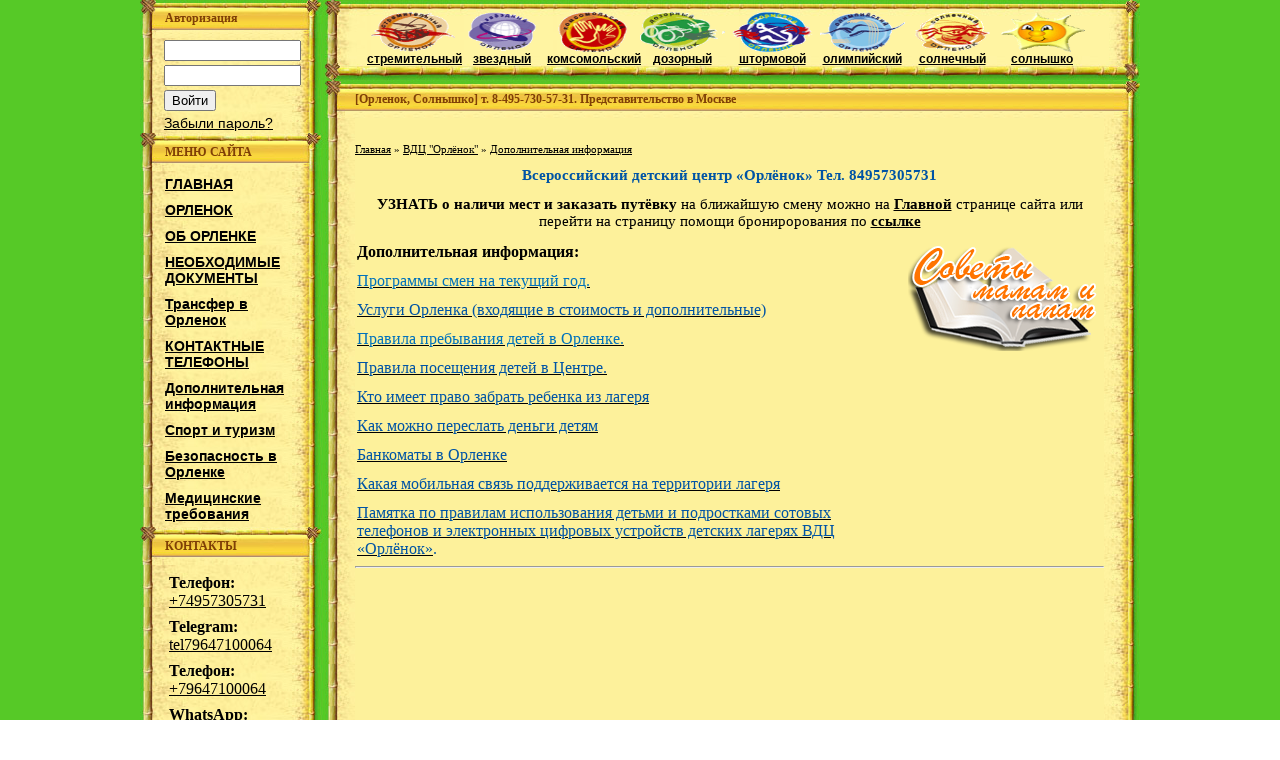

--- FILE ---
content_type: text/html; charset=windows-1251
request_url: https://www.proftal.ru/orlenok/dopolnitelnaya-informatsiya/
body_size: 29749
content:
<html>
<head>
<link rel="shortcut icon" href="/images/favicon.ico" type="image/ico">
<meta name="viewport" content="width=device-width, initial-scale=1.1">
<meta name="yandex-verification" content="285a34ae4b7532e5" />
<meta name="yandex-verification" content="ff8a4dd98efa657a" />
<meta http-equiv="Content-Type" content="text/html; charset=windows-1251" />
<meta name="keywords" content="лагерь на море, детский лагерь, детский отдых, детский лагерь отдыха, лагерь орленок, орленок лагерь официальный, лагерь орленок Туапсе, детский лагерь +на море, детский лагерь +в подмосковье, детский лагерь +в подмосковье + на море" />
<meta name="description" content="Орленок" />
<link href="/bitrix/js/main/core/css/core.min.css?14514616012854" type="text/css"  rel="stylesheet" />
<link href="/bitrix/templates/proftal/components/bitrix/system.auth.form/auth/style.css?15522469821023" type="text/css"  data-template-style="true"  rel="stylesheet" />
<link href="/bitrix/templates/proftal/components/bitrix/menu/leftmenu/style.css?1654627338451" type="text/css"  data-template-style="true"  rel="stylesheet" />
<link href="/bitrix/templates/proftal/components/bitrix/menu/top/style.css?1654626512605" type="text/css"  data-template-style="true"  rel="stylesheet" />
<link href="/bitrix/templates/proftal/components/bitrix/breadcrumb/chain1/style.css?1281548563218" type="text/css"  data-template-style="true"  rel="stylesheet" />
<link href="/bitrix/templates/proftal/styles.css?17383208244940" type="text/css"  data-template-style="true"  rel="stylesheet" />
<script type="text/javascript">if(!window.BX)window.BX={};if(!window.BX.message)window.BX.message=function(mess){if(typeof mess=='object') for(var i in mess) BX.message[i]=mess[i]; return true;};</script>
<script type="text/javascript">(window.BX||top.BX).message({'JS_CORE_LOADING':'Загрузка...','JS_CORE_NO_DATA':'- Нет данных -','JS_CORE_WINDOW_CLOSE':'Закрыть','JS_CORE_WINDOW_EXPAND':'Развернуть','JS_CORE_WINDOW_NARROW':'Свернуть в окно','JS_CORE_WINDOW_SAVE':'Сохранить','JS_CORE_WINDOW_CANCEL':'Отменить','JS_CORE_WINDOW_CONTINUE':'Продолжить','JS_CORE_H':'ч','JS_CORE_M':'м','JS_CORE_S':'с','JSADM_AI_HIDE_EXTRA':'Скрыть лишние','JSADM_AI_ALL_NOTIF':'Показать все','JSADM_AUTH_REQ':'Требуется авторизация!','JS_CORE_WINDOW_AUTH':'Войти','JS_CORE_IMAGE_FULL':'Полный размер'});</script>
<script type="text/javascript">(window.BX||top.BX).message({'LANGUAGE_ID':'ru','FORMAT_DATE':'DD.MM.YYYY','FORMAT_DATETIME':'DD.MM.YYYY HH:MI:SS','COOKIE_PREFIX':'BITRIX_SM','SERVER_TZ_OFFSET':'10800','SITE_ID':'ru','SITE_DIR':'/','USER_ID':'','SERVER_TIME':'1766080272','USER_TZ_OFFSET':'0','USER_TZ_AUTO':'Y','bitrix_sessid':'80fe42fefe32ed9753a788ec77386eab'});</script>


<script type="text/javascript" src="/bitrix/js/main/core/core.js?1679051468123541"></script>
<script type="text/javascript" src="/bitrix/js/main/core/core_promise.min.js?15559150422490"></script>
<script type="text/javascript" src="/bitrix/js/main/polyfill/promise/js/promise.min.js?15393411402213"></script>
<script type="text/javascript" src="/bitrix/js/main/core/core_ajax.min.js?155591504224054"></script>
<script type="text/javascript" src="/bitrix/js/main/loadext/loadext.min.js?1542302334810"></script>
<script type="text/javascript" src="/bitrix/js/main/loadext/extension.min.js?15423023341304"></script>
<script type="text/javascript" src="/bitrix/js/main/core/core_db.min.js?152818849410247"></script>
<script type="text/javascript" src="/bitrix/js/main/json/json2.min.js?14514610073467"></script>
<script type="text/javascript" src="/bitrix/js/main/core/core_ls.min.js?14514616067365"></script>
<script type="text/javascript" src="/bitrix/js/main/core/core_fx.min.js?14963115089768"></script>
<script type="text/javascript" src="/bitrix/js/main/core/core_frame_cache.min.js?153934113211334"></script>


<script type="text/javascript">var _ba = _ba || []; _ba.push(["aid", "9a9edb53f9e3e514633c26fb0234b71e"]); _ba.push(["host", "www.proftal.ru"]); (function() {var ba = document.createElement("script"); ba.type = "text/javascript"; ba.async = true;ba.src = (document.location.protocol == "https:" ? "https://" : "http://") + "bitrix.info/ba.js";var s = document.getElementsByTagName("script")[0];s.parentNode.insertBefore(ba, s);})();</script>


<!-- Yandex.Metrika counter -->
<script type="text/javascript" >
   (function(m,e,t,r,i,k,a){m[i]=m[i]||function(){(m[i].a=m[i].a||[]).push(arguments)};
   m[i].l=1*new Date();
   for (var j = 0; j < document.scripts.length; j++) {if (document.scripts[j].src === r) { return; }}
   k=e.createElement(t),a=e.getElementsByTagName(t)[0],k.async=1,k.src=r,a.parentNode.insertBefore(k,a)})
   (window, document, "script", "https://mc.yandex.ru/metrika/tag.js", "ym");

   ym(72342820, "init", {
        clickmap:true,
        trackLinks:true,
        accurateTrackBounce:true,
        webvisor:true
   });
</script>
<noscript><div><img src="https://mc.yandex.ru/watch/72342820" style="position:absolute; left:-9999px;" alt="" /></div></noscript>
<!-- /Yandex.Metrika counter -->
<meta name='yandex-verification' content='785307289c6bff2a' />
<title>[Орленок, Солнышко] т. 8-495-730-57-31. Представительство в Москве Детский отдых в лагере.</title>
<script src="/bitrix/templates/proftal/AC_RunActiveContent.js" type="text/javascript"></script>
<meta name="yandex-verification" content="44af7909bbc64c64" />
<meta name="google-site-verification" content="jdDMlUNscSULorgi6A-WbxKGb90O-9a9QbVQPeeYdb4" />
<meta name="google-site-verification" content="s5Lh2srcAposEF8DqcjEjetifrXWg8bA024MRlzuQoU" />

	<script type="text/javascript" src="/bitrix/templates/proftal/fancybox/jquery.js"></script>
	<script type="text/javascript" src="/bitrix/templates/proftal/fancybox/jquery.mousewheel-3.0.4.pack.js"></script>
	<script type="text/javascript" src="/bitrix/templates/proftal/fancybox/jquery.fancybox-1.3.4.pack.js"></script>
	<link rel="stylesheet" type="text/css" href="/bitrix/templates/proftal/fancybox/jquery.fancybox-1.3.4.css" media="screen" />

	<script type="text/javascript">
		$(document).ready(function() {
			$("a[rel=gallery_group]").fancybox({
				'transitionIn'		: 'none',
				'transitionOut'		: 'none',
				'titlePosition' 	: 'over',
				'titleFormat'		: function(title, currentArray, currentIndex, currentOpts) {
					return '<span id="fancybox-title-over">Фото ' + (currentIndex + 1) + ' / ' + currentArray.length + (title.length ? ' &nbsp; ' + title : '') + '</span>';
				}
			});


		});
	</script>

</head>
<body>
<!-- Top.Mail.Ru counter -->
<script type="text/javascript">
var _tmr = window._tmr || (window._tmr = []);
_tmr.push({id: "1046910", type: "pageView", start: (new Date()).getTime()});
(function (d, w, id) {
  if (d.getElementById(id)) return;
  var ts = d.createElement("script"); ts.type = "text/javascript"; ts.async = true; ts.id = id;
  ts.src = "https://top-fwz1.mail.ru/js/code.js";
  var f = function () {var s = d.getElementsByTagName("script")[0]; s.parentNode.insertBefore(ts, s);};
  if (w.opera == "[object Opera]") { d.addEventListener("DOMContentLoaded", f, false); } else { f(); }
})(document, window, "tmr-code");
</script>
<noscript><div><img src="https://top-fwz1.mail.ru/counter?id=1046910;js=na" style="position:absolute;left:-9999px;" alt="Top.Mail.Ru" /></div></noscript>
<!-- /Top.Mail.Ru counter -->
<meta http-equiv="Content-Type" content="text/html; charset=windows-1251" />
<meta name="keywords" content="лагерь на море, детский лагерь, детский отдых, детский лагерь отдыха, лагерь орленок, орленок лагерь официальный, лагерь орленок Туапсе, детский лагерь +на море, детский лагерь +в подмосковье, детский лагерь +в подмосковье + на море" />
<meta name="description" content="Орленок" />
<link href="/bitrix/js/main/core/css/core.min.css?14514616012854" type="text/css"  rel="stylesheet" />
<link href="/bitrix/templates/proftal/components/bitrix/system.auth.form/auth/style.css?15522469821023" type="text/css"  data-template-style="true"  rel="stylesheet" />
<link href="/bitrix/templates/proftal/components/bitrix/menu/leftmenu/style.css?1654627338451" type="text/css"  data-template-style="true"  rel="stylesheet" />
<link href="/bitrix/templates/proftal/components/bitrix/menu/top/style.css?1654626512605" type="text/css"  data-template-style="true"  rel="stylesheet" />
<link href="/bitrix/templates/proftal/components/bitrix/breadcrumb/chain1/style.css?1281548563218" type="text/css"  data-template-style="true"  rel="stylesheet" />
<link href="/bitrix/templates/proftal/styles.css?17383208244940" type="text/css"  data-template-style="true"  rel="stylesheet" />
<script type="text/javascript">var _ba = _ba || []; _ba.push(["aid", "9a9edb53f9e3e514633c26fb0234b71e"]); _ba.push(["host", "www.proftal.ru"]); (function() {var ba = document.createElement("script"); ba.type = "text/javascript"; ba.async = true;ba.src = (document.location.protocol == "https:" ? "https://" : "http://") + "bitrix.info/ba.js";var s = document.getElementsByTagName("script")[0];s.parentNode.insertBefore(ba, s);})();</script>



<div align="center" class="container"> 
  <table width="1000" height="100%" style="border-collapse: collapse;" border="0" cellspacing="0" cellpadding="0"> 
    <tbody> 
      <tr><td width="100%" valign="top"> 
          <table width="100%" style="border-collapse: collapse;" border="0" cellspacing="0" cellpadding="0"> 
            <tbody>
              <tr><td width="185" height="410" valign="top" bgcolor="#56c927"> 
                  <table width="185" style="border-collapse: collapse;" border="0" cellspacing="1" cellpadding="0"> 
                    <tbody> 
                      <tr><td width="179" valign="top" bgcolor="#9e6c26" alt=""><table bgcolor="#9e6c26" border="0" cellpadding="0" cellspacing="0" width="185">
	<tbody>
		<tr>
			<td align="center" background="/images/yello_menu_top.jpg" height="38" valign="top" width="185"><div style="margin-top: 11px; margin-left: 25px;" class="header"><b>Авторизация</b></div></td>
		</tr>
		<tr>
			<td alt="" style="background-position: center top; background-repeat: repeat-y;" background="/images/left_col_bg1.jpg" valign="top" width="185">
				





				<table align="center" border="0" cellpadding="2" cellspacing="0">
				<form method="post" target="_top" action="/orlenok/dopolnitelnaya-informatsiya/index.php?login=yes">
			<input type='hidden' name='backurl' value='/orlenok/dopolnitelnaya-informatsiya/index.php' />
			<input type="hidden" name="AUTH_FORM" value="Y" />
	<input type="hidden" name="TYPE" value="AUTH" />				
					<tbody>
						<tr>
							<td align="center"><input type="text" name="USER_LOGIN" maxlength="50" value="" size="15" /></td>
						</tr>
						<tr>
							<td align="center"><input type="password" name="USER_PASSWORD" maxlength="50" size="15" /></td>
						</tr>																			
						<tr>
							<td align="right"><input type="submit" name="Login" value="Войти" /></td>
						</tr>
						<tr>
							<td align="right"><a class="leftmenu" href="/reg/?forgot_password=yes">Забыли пароль?</a></td>
						</tr>	
											</tbody>
				</form>
				</table>




			</td>
		</tr>
	</tbody>
</table>
 
                          <table width="185" style="border-collapse: collapse;" bgcolor="#9e6c26" border="0" cellspacing="0" cellpadding="0"> 
                            <tbody> 
                              <tr><td width="185" height="38" background="/images/yello_menu.jpg" valign="top"> 
                                  <div class="header" style="margin-top: 12px; margin-left: 25px;">МЕНЮ САЙТА</div>
                                 </td></tr>
                             
                              <tr><td width="179" background="/images/left_col_bg1.jpg" valign="top" style="background-position: 50% 0%;" alt="">

<table align="center" border="0" cellpadding="0" cellspacing="0" width="165">

		<tr>
		<td class="leftmenu" valign="top" width="165"><a  class="leftmenu" href="/index.php">ГЛАВНАЯ</a></td>
	</tr>

		
		<tr>
		<td class="leftmenu" valign="top" width="165"><a  class="leftmenu" href="/orlenok/index.php">ОРЛЕНОК</a></td>
	</tr>

		
		<tr>
		<td class="leftmenu" valign="top" width="165"><a  class="leftmenu" href="/orlenok/ob-orlenke/">ОБ ОРЛЕНКЕ</a></td>
	</tr>

		
		<tr>
		<td class="leftmenu" valign="top" width="165"><a  class="leftmenu" href="/orlenok/neobkhodimye-dokumenty/">НЕОБХОДИМЫЕ ДОКУМЕНТЫ</a></td>
	</tr>

		
		<tr>
		<td class="leftmenu" valign="top" width="165"><a  class="leftmenu" href="/otpravka/">Трансфер в Орленок</a></td>
	</tr>

		
		<tr>
		<td class="leftmenu" valign="top" width="165"><a  class="leftmenu" href="/orlenok/kontaktnye-telefony-lagerey/">КОНТАКТНЫЕ ТЕЛЕФОНЫ</a></td>
	</tr>

		
		<tr>
		<td class="leftmenu" valign="top" width="165"><a  class="leftmenuact" href="/orlenok/dopolnitelnaya-informatsiya/">Дополнительная информация</a></td>
	</tr>
		
		<tr>
		<td class="leftmenu" valign="top" width="165"><a  class="leftmenu" href="/orlenok/sport-i-turizm/">Спорт и туризм</a></td>
	</tr>

		
		<tr>
		<td class="leftmenu" valign="top" width="165"><a  class="leftmenu" href="/orlenok/bezopasnost-v-orlenke/">Безопасность в Орленке</a></td>
	</tr>

		
		<tr>
		<td class="leftmenu" valign="top" width="165"><a  class="leftmenu" href="/orlenok/meditsinskie-trebovaniya-v-olenok.php">Медицинские требования</a></td>
	</tr>

		

</table>




 </td></tr>
                             
                              <tr><td width="185" height="38" background="/images/yello_menu.jpg" valign="top"> 
                                  <div class="header" style="margin-top: 12px; margin-left: 25px;"><b>КОНТАКТЫ</b></div>
                                 </td></tr>
                             
                              <tr><td width="179" background="/images/left_col_bg1.jpg" valign="top" style="background-position: 50% 0%;" alt=""> 
                                  <table width="165" align="center" style="border-collapse: collapse;" border="0" cellspacing="0" cellpadding="0"> 
                                    <tbody> 
                                      <tr><td width="100%" valign="top" style="padding: 5px 15px;"> 
                                          <p align="left" style="text-align: center; font-family: Verdana;"><font face="Tahoma"><font size="4"> 
                                                <table width="100%" style="border-collapse: collapse;" border="0" cellspacing="2" cellpadding="4"> 
                                                  <tbody><tr><td><b>

												<font size="3">Телефон:</b> <a href="tel:84957305731" title="Нажмите чтобы позвонить">+74957305731</a></td></tr>

												<tr><td><b><font size="3">Telegram:</b> <a href="tg://resolve?domain=79647100064" title="Нажмите чтобы позвонить">tel79647100064 </a></td></tr>

												<tr><td><b><font size="3">Телефон:</b> <a href="tel:+79647100064" title="Нажмите чтобы позвонить">+79647100064</a></td></tr>

												<tr><td><b><font size="3">WhatsApp:</b> <a href="https://api.whatsapp.com/send?phone=79647100064" title="Нажмите для отправки сообщения">+79647100064</td></tr>

													<tr><td><b><font size="3">E-mail:</b> <a href="mailto:7305731@mail.ru" title="Написать письмо"><span style="font-size: 12pt; font-family: Verdana;">7305731@mail.ru</span></a></span><span style="font-family: Verdana;"> </span>
                                                   </tbody>
                                                 </table>
<script type="text/javascript">
var gaJsHost = (("https:" == document.location.protocol) ? "https://ssl." : "http://www.");
document.write(unescape("%3Cscript src='" + gaJsHost + "google-analytics.com/ga.js' type='text/javascript'%3E%3C/script%3E"));
</script>
 
<script type="text/javascript">
try {
var pageTracker = _gat._getTracker("UA-363812-1");
pageTracker._trackPageview();
} catch(err) {}</script>
 </td></tr>

                                                    <tr><td> 
<!-- Yandex.Metrika counter -->
 
<script src="//mc.yandex.ru/metrika/watch.js" type="text/javascript"></script>
 
                                                        <div style="display: none;"> 
<script type="text/javascript">
try { var yaCounter842117 = new Ya.Metrika({id:842117,
          clickmap:true, webvisor:true});}
catch(e) { }
</script>
 </div>
                                                       <noscript> 
                                                          <div><img src="//mc.yandex.ru/watch/842117" style="position:absolute; left:-9999px;"  /></div>
                                                         </noscript> 
<!-- /Yandex.Metrika counter -->
 </td></tr>
                                                   </tbody>
                                                 </table>
                                               </p>
                                             </font></font> 
                                          <br />
                                         </td></tr>
                                     </tbody>
                                   </table>
                                 </td></tr>                            
                              <tr><td width="185" height="20"><img border="0" src="/images/yello_menu_bottom.jpg" width="185" height="20"  /></td></tr>
                             </tbody>
                           </table>
                         </td></tr>

                     </tbody>
                   </table>
                 </td><td height="100%" valign="top" bgcolor="#56c927"> 
                  <table width="815" height="100%" style="border-collapse: collapse;" border="0" cellspacing="0" cellpadding="0"> 
                    <tbody> 
                      <tr><td height="80">


<table border="0" cellpadding="0" cellspacing="0" width="100%" height="60">
	<tr>
		<td width="42" height="80"><img src="/images/topmenuleft.jpg" alt="" width="42" height="80" border="0"></td>
		<td width="100%" background="/images/topmenubg.jpg">
		<div style="padding-top: 12px;">

				<div class="topmenu"><a class="topmenu" href="/orlenok/stremit.php"><img src="/images/menu/strem.gif" alt="" width="85" height="40" border="0"><br>стремительный</a></div>
					<div class="topmenu"><a class="topmenu" href="/orlenok/zvezdnyy/index.php"><img src="/images/menu/zvez.gif" alt="" width="85" height="40" border="0"><br>звездный</a></div>
					<div class="topmenu"><a class="topmenu" href="/orlenok/komsomol.php"><img src="/images/menu/koms.gif" alt="" width="85" height="40" border="0"><br>комсомольский</a></div>
					<div class="topmenu"><a class="topmenu" href="/orlenok/dozor.php"><img src="/images/menu/doz.gif" alt="" width="85" height="40" border="0"><br>дозорный</a></div>
					<div class="topmenu"><a class="topmenu" href="/orlenok/stormov.php"><img src="/images/menu/storm.gif" alt="" width="85" height="40" border="0"><br>штормовой</a></div>
					<div class="topmenu"><a class="topmenu" href="/orlenok/new_olimp/index.php"><img src="/images/menu/olimp.gif" alt="" width="85" height="40" border="0"><br>олимпийский</a></div>
					<div class="topmenu"><a class="topmenu" href="/orlenok/solnechniy.php"><img src="/images/menu/sol.gif" alt="" width="85" height="40" border="0"><br>солнечный</a></div>
					<div class="topmenu"><a class="topmenu" href="/orlenok/solnyshko.php"><img src="/images/menu/sun.gif" alt="" width="85" height="40" border="0"><br>солнышко</a></div>
	
		</td>
		<td width="31" height="80"><img src="/images/topmenuright.jpg" alt="" width="31" height="80" border="0"></td>
	</tr>
</table>




 </td></tr>
                     
                      <tr><td height="38"> 
                          <table width="100%" height="38" style="border-collapse: collapse;" border="0" cellspacing="0" cellpadding="0"> 
                            <tbody> 
                              <tr><td width="20" height="38"><img border="0" src="/images/titleleft.jpg" width="20" height="38"  /></td><td width="100%" background="/images/titlebg.jpg"> 
                                  <div class="header" style="padding: 12px 10px 0px;">[Орленок, Солнышко] т. 8-495-730-57-31. Представительство в Москве</div>
                                 </td><td width="26" height="38"><img border="0" src="/images/titleright.jpg" width="26" height="38"  /></td></tr>
                             </tbody>
                           </table>
                         </td></tr>
                     
                      <tr><td width="815" height="100%" bgcolor="#fdf19b"> 
                          <table width="100%" height="100%" style="border-collapse: collapse;" border="0" cellspacing="0" cellpadding="0"> 
                            <tbody> 
                              <tr><td width="30" height="100%" background="/images/leftcolbg.jpg"><img border="0" src="/images/blind.gif" width="30" height="1"  /></td><td width="100%"> 
                                  <div style="padding: 10px 0px; font-family: Verdana;"><ul class="breadcrumb-navigation"><li><a href="/" title="Главная">Главная</a></li><li><span>&nbsp;&raquo;&nbsp;</span></li><li><a href="/orlenok/" title="ВДЦ &quot;Орлёнок&quot;">ВДЦ &quot;Орлёнок&quot;</a></li><li><span>&nbsp;&raquo;&nbsp;</span></li><li><a href="/orlenok/dopolnitelnaya-informatsiya/" title="Дополнительная информация">Дополнительная информация</a></li></ul><h1 style="text-align: center;"><span style="color: #0054a5; font-size: 11pt; font-family: Verdana; font-weight: bold;">Всероссийский детский центр «Орлёнок» Тел. 84957305731</span></h1>
<p style="text-align: center;">
 <span style="font-family: Verdana; font-size: 11pt;"><b>УЗНАТЬ о наличи мест и заказать путёвку</b> на ближайшую смену можно на <a target="_blank" href="https://proftal.ru/index.php"><b><span style="font-size: 11pt;">Главной</span></b></a><span style="font-size: 11pt;"> странице сайта или перейти на страницу помощи бронирорования по <a target="_blank" href="https://proftal.ru/people/"><b><span style="font-size: 11pt;">ссылке</span></b></a></span> </span>
</p>
<table cellspacing="1" cellpadding="1">
<tbody>
<tr>
	<td>
		<p>
 <span style="font-size: 9pt;"><b><span style="font-family: Verdana; font-size: 12pt;">Дополнительная информация:</span></b><span style="font-family: Verdana; font-size: 12pt;"> </span></span><span style="font-family: Verdana; font-size: 12pt;"> </span><span style="font-size: 12pt;"> </span>
		</p>
 <span style="font-size: 12pt;"> </span><span style="font-family: Verdana; font-size: 12pt;"> </span><span style="font-size: 12pt; font-family: Verdana;"> </span><span style="font-family: Verdana; font-size: 12pt;"> </span><span style="font-size: 12pt;"> </span>
		<p>
 <span style="font-size: 12pt;"> </span><span style="font-family: Verdana; font-size: 12pt;"> </span><span style="font-size: 12pt; font-family: Verdana;"> </span><span style="font-size: 12pt; font-family: Verdana;"><a href="http://proftal.ru/orlenok/ppogr_orl.php" title="Тематика смен"><span style="color: #0072bc;">Программы смен на текущий год.</span></a></span>
		</p>
		<p>
 <span style="font-size: 12pt;"> </span><span style="font-family: Verdana; font-size: 12pt;"> </span><span style="font-size: 12pt; font-family: Verdana;"> </span><span style="font-size: 9pt;"><span style="font-family: Verdana; font-size: 10pt;"><span style="font-size: 12pt; color: #0054a5;"><a href="/orlenok/dopolnitelnaya-informatsiya/uslugy_orl.doc"><span style="color: #0054a5;">Услуги Орленка (входящие в стоимость и дополнительные)</span></a></span></span></span>
		</p>
		<p>
 <span style="font-size: 12pt;"> </span><span style="font-family: Verdana; font-size: 12pt;"> </span><span style="font-size: 12pt; font-family: Verdana;"> </span><span style="font-size: 9pt;"><a href="http://proftal.ru/orlenok/pravila_Orlenka.php"><span style="font-family: Verdana; font-size: 12pt; color: #0072bc;">Правила пребывания детей в Орленке.</span></a></span><span style="font-family: Verdana; font-size: 12pt;"> </span><span style="font-size: 12pt;"> </span>
		</p>
 <span style="font-size: 12pt;"> </span><span style="font-family: Verdana; font-size: 12pt;"> </span><span style="font-size: 12pt;"> </span>
		<p>
 <span style="font-size: 12pt;"> </span><span style="font-family: Verdana; font-size: 12pt;"> </span><span style="font-size: 10pt; font-family: Verdana;"><a href="http://proftal.ru/orlenok/pravila_Orlenka.php"><span style="font-size: 12pt; color: #0054a5;">Правила посещения детей в Центре.</span></a><span style="font-size: 12pt; color: #0054a5;">&nbsp;</span></span><span style="font-size: 12pt; color: #0054a5;"> </span><span style="color: #0054a5;"> </span>
		</p>
 <span style="color: #0054a5;"> </span><span style="font-size: 12pt; color: #0054a5;"> </span><span style="color: #0054a5;"> </span>
		<p>
 <span style="color: #0054a5;"> </span><span style="font-size: 12pt; color: #0054a5;"> </span><span style="font-size: 10pt;"><a href="http://proftal.ru/orlenok/pravila_Orlenka.php"><span style="font-size: 12pt; color: #0054a5;">Кто имеет право забрать ребенка из лагеря</span></a></span><span style="font-size: 12pt; color: #0054a5;"> </span><span style="color: #0054a5;"> </span>
		</p>
 <span style="color: #0054a5;"> </span><span style="font-size: 12pt; color: #0054a5;"> </span><span style="color: #0054a5;"> </span>
		<p>
 <span style="color: #0054a5;"> </span><span style="font-size: 12pt; color: #0054a5;"> </span><span style="font-size: 10pt; font-family: Verdana;"><a href="http://proftal.ru/orlenok/pravila_Orlenka.php"><span style="font-size: 12pt; color: #0054a5;">Как можно переслать деньги детям</span></a></span><span style="font-family: Verdana; font-size: 12pt; color: #0054a5;"> </span><span style="font-size: 12pt; color: #0054a5;"> </span><span style="color: #0054a5;"> </span>
		</p>
 <span style="color: #0054a5;"> </span><span style="font-size: 12pt; color: #0054a5;"> </span><span style="font-family: Verdana; font-size: 12pt; color: #0054a5;"> </span><span style="font-size: 12pt; color: #0054a5;"> </span><span style="color: #0054a5;"> </span>
		<p>
 <span style="color: #0054a5;"> </span><span style="font-size: 12pt; color: #0054a5;"> </span><span style="font-family: Verdana; font-size: 12pt; color: #0054a5;"> </span><span style="font-size: 12px;"><span style="font-size: 10pt; font-family: Verdana;"><a href="http://proftal.ru/orlenok/pravila_Orlenka.php"><span style="font-size: 12pt; color: #0054a5;">Банкоматы в Орленке</span></a></span></span><span style="font-size: 12pt;"> </span>
		</p>
 <span style="font-size: 12pt;"> </span>
		<p>
		</p>
 <span style="font-size: 12pt;"> </span><span style="font-size: 12pt; font-family: Verdana;"> </span><span style="font-size: 12pt;"> </span>
		<p>
 <span style="font-size: 12pt;"> </span><span style="font-size: 10pt; font-family: Verdana;"><span style="font-size: 12pt;"> </span><a href="http://proftal.ru/orlenok/pravila_Orlenka.php"><span style="font-size: 12pt; color: #0054a5;">Какая мобильная связь&nbsp;поддерживается на территории лагеря</span></a></span><span style="font-family: Verdana; font-size: 12pt; color: #0054a5;"> </span><span style="font-size: 12pt; color: #0054a5;"> </span><span style="color: #0054a5;"> </span>
		</p>
 <span style="color: #0054a5;"> </span><span style="font-size: 12pt; color: #0054a5;"> </span><span style="font-family: Verdana; font-size: 12pt; color: #0054a5;"> </span><span style="font-size: 12pt; font-family: Verdana; color: #0054a5;"> </span><span style="font-family: Verdana; font-size: 12pt; color: #0054a5;"> </span><span style="font-size: 12pt; color: #0054a5;"> </span><span style="color: #0054a5;"> </span>
		<p>
 <span style="color: #0054a5;"> </span><span style="font-size: 12pt; color: #0054a5;"> </span><span style="font-family: Verdana; font-size: 12pt; color: #0054a5;"> </span><span style="font-size: 12pt; font-family: Verdana; color: #0054a5;"> </span><span style="font-size: 9pt;"><a href="/orlenok/pam.pdf" title="скачать" target="_blank"><span style="font-family: Verdana; font-size: 12pt; color: #0054a5;">Памятка по правилам использования детьми и подростками сотовых телефонов и электронных цифровых устройств детских лагерях ВДЦ «Орлёнок»</span></a><span style="font-family: Verdana; font-size: 12pt; color: #0054a5;">.</span></span>
		</p>
	</td>
	<td>
 <a href="http://proftal.ru/orlenok/mam_paps.doc" title="Советы для мам и пап" target="_blank"><img width="194" alt="что брать в орленок" src="/orlenok/sovr.png" height="108" border="0" title="Детский лагерь ВДЦ &quot;Орленок&quot;, Всероссийский детский центр &quot;Орленок&quot; Туапсе"></a>
	</td>
</tr>
</tbody>
</table>
<hr>
<p style="text-align: center;">
</p> </div>
                                 </td><td background="/images/rightcolbg.jpg"><img border="0" src="/images/blind.gif" width="36" height="1"  /></td></tr>
                             </tbody>
                           </table>
                         </td></tr>
                     
                      <tr><td height="20"> 
                          <table width="100%" height="20" style="border-collapse: collapse;" border="0" cellspacing="0" cellpadding="0"> 
                            <tbody> 
                              <tr><td width="20" height="20"><img border="0" src="/images/bottomleft.jpg" width="20" height="20"  /></td><td width="100%" background="/images/bottombg.jpg"><img border="0" src="/images/blind.gif" width="1" height="1"  /></td><td width="26" height="20"><img border="0" src="/images/bottomright.jpg" width="26" height="20"  /></td></tr>
                             </tbody>
                           </table>
                         </td></tr>
                     </tbody>
                   </table>
                 </td></tr>
             </tbody>
           </table>
         </td></tr>
     
      <tr></tr>
     </tbody>
   </table>
 </div>
 </body>
</html>

--- FILE ---
content_type: text/html; charset=windows-1251
request_url: https://www.proftal.ru/bitrix/templates/proftal/AC_RunActiveContent.js
body_size: 19337
content:
<br />
<b>Notice</b>:  Constant AUTH_404 already defined in <b>/home/proftal/proftal.ru/docs/404.php</b> on line <b>3</b><br />
<html>
<head>
<link rel="shortcut icon" href="/images/favicon.ico" type="image/ico">
<meta name="viewport" content="width=device-width, initial-scale=1.1">
<meta name="yandex-verification" content="285a34ae4b7532e5" />
<meta name="yandex-verification" content="ff8a4dd98efa657a" />
<meta http-equiv="Content-Type" content="text/html; charset=windows-1251" />
<meta name="keywords" content="орленок, лагерь орленок, орленок лагерь" />
<meta name="description" content="Орленок, Профтур-Альянс. Туроператор по детскому отдыху." />
<link href="/bitrix/templates/proftal/components/bitrix/system.auth.form/auth/style.css?15522469821023" type="text/css"  data-template-style="true"  rel="stylesheet" />
<link href="/bitrix/templates/proftal/components/bitrix/menu/leftmenu/style.css?1654627338451" type="text/css"  data-template-style="true"  rel="stylesheet" />
<link href="/bitrix/templates/proftal/components/bitrix/menu/top/style.css?1654626512605" type="text/css"  data-template-style="true"  rel="stylesheet" />
<link href="/bitrix/templates/proftal/components/bitrix/breadcrumb/chain1/style.css?1281548563218" type="text/css"  data-template-style="true"  rel="stylesheet" />
<link href="/bitrix/templates/proftal/styles.css?17383208244940" type="text/css"  data-template-style="true"  rel="stylesheet" />
<script type="text/javascript">var _ba = _ba || []; _ba.push(["aid", "9a9edb53f9e3e514633c26fb0234b71e"]); _ba.push(["host", "www.proftal.ru"]); (function() {var ba = document.createElement("script"); ba.type = "text/javascript"; ba.async = true;ba.src = (document.location.protocol == "https:" ? "https://" : "http://") + "bitrix.info/ba.js";var s = document.getElementsByTagName("script")[0];s.parentNode.insertBefore(ba, s);})();</script>


<!-- Yandex.Metrika counter -->
<script type="text/javascript" >
   (function(m,e,t,r,i,k,a){m[i]=m[i]||function(){(m[i].a=m[i].a||[]).push(arguments)};
   m[i].l=1*new Date();
   for (var j = 0; j < document.scripts.length; j++) {if (document.scripts[j].src === r) { return; }}
   k=e.createElement(t),a=e.getElementsByTagName(t)[0],k.async=1,k.src=r,a.parentNode.insertBefore(k,a)})
   (window, document, "script", "https://mc.yandex.ru/metrika/tag.js", "ym");

   ym(72342820, "init", {
        clickmap:true,
        trackLinks:true,
        accurateTrackBounce:true,
        webvisor:true
   });
</script>
<noscript><div><img src="https://mc.yandex.ru/watch/72342820" style="position:absolute; left:-9999px;" alt="" /></div></noscript>
<!-- /Yandex.Metrika counter -->
<meta name='yandex-verification' content='785307289c6bff2a' />
<title>404 - HTTP not found Детский отдых в лагере.</title>
<script src="/bitrix/templates/proftal/AC_RunActiveContent.js" type="text/javascript"></script>
<meta name="yandex-verification" content="44af7909bbc64c64" />
<meta name="google-site-verification" content="jdDMlUNscSULorgi6A-WbxKGb90O-9a9QbVQPeeYdb4" />
<meta name="google-site-verification" content="s5Lh2srcAposEF8DqcjEjetifrXWg8bA024MRlzuQoU" />

	<script type="text/javascript" src="/bitrix/templates/proftal/fancybox/jquery.js"></script>
	<script type="text/javascript" src="/bitrix/templates/proftal/fancybox/jquery.mousewheel-3.0.4.pack.js"></script>
	<script type="text/javascript" src="/bitrix/templates/proftal/fancybox/jquery.fancybox-1.3.4.pack.js"></script>
	<link rel="stylesheet" type="text/css" href="/bitrix/templates/proftal/fancybox/jquery.fancybox-1.3.4.css" media="screen" />

	<script type="text/javascript">
		$(document).ready(function() {
			$("a[rel=gallery_group]").fancybox({
				'transitionIn'		: 'none',
				'transitionOut'		: 'none',
				'titlePosition' 	: 'over',
				'titleFormat'		: function(title, currentArray, currentIndex, currentOpts) {
					return '<span id="fancybox-title-over">Фото ' + (currentIndex + 1) + ' / ' + currentArray.length + (title.length ? ' &nbsp; ' + title : '') + '</span>';
				}
			});


		});
	</script>

</head>
<body>
<!-- Top.Mail.Ru counter -->
<script type="text/javascript">
var _tmr = window._tmr || (window._tmr = []);
_tmr.push({id: "1046910", type: "pageView", start: (new Date()).getTime()});
(function (d, w, id) {
  if (d.getElementById(id)) return;
  var ts = d.createElement("script"); ts.type = "text/javascript"; ts.async = true; ts.id = id;
  ts.src = "https://top-fwz1.mail.ru/js/code.js";
  var f = function () {var s = d.getElementsByTagName("script")[0]; s.parentNode.insertBefore(ts, s);};
  if (w.opera == "[object Opera]") { d.addEventListener("DOMContentLoaded", f, false); } else { f(); }
})(document, window, "tmr-code");
</script>
<noscript><div><img src="https://top-fwz1.mail.ru/counter?id=1046910;js=na" style="position:absolute;left:-9999px;" alt="Top.Mail.Ru" /></div></noscript>
<!-- /Top.Mail.Ru counter -->
<meta http-equiv="Content-Type" content="text/html; charset=windows-1251" />
<meta name="keywords" content="орленок, лагерь орленок, орленок лагерь" />
<meta name="description" content="Орленок, Профтур-Альянс. Туроператор по детскому отдыху." />
<link href="/bitrix/templates/proftal/components/bitrix/system.auth.form/auth/style.css?15522469821023" type="text/css"  data-template-style="true"  rel="stylesheet" />
<link href="/bitrix/templates/proftal/components/bitrix/menu/leftmenu/style.css?1654627338451" type="text/css"  data-template-style="true"  rel="stylesheet" />
<link href="/bitrix/templates/proftal/components/bitrix/menu/top/style.css?1654626512605" type="text/css"  data-template-style="true"  rel="stylesheet" />
<link href="/bitrix/templates/proftal/components/bitrix/breadcrumb/chain1/style.css?1281548563218" type="text/css"  data-template-style="true"  rel="stylesheet" />
<link href="/bitrix/templates/proftal/styles.css?17383208244940" type="text/css"  data-template-style="true"  rel="stylesheet" />
<script type="text/javascript">var _ba = _ba || []; _ba.push(["aid", "9a9edb53f9e3e514633c26fb0234b71e"]); _ba.push(["host", "www.proftal.ru"]); (function() {var ba = document.createElement("script"); ba.type = "text/javascript"; ba.async = true;ba.src = (document.location.protocol == "https:" ? "https://" : "http://") + "bitrix.info/ba.js";var s = document.getElementsByTagName("script")[0];s.parentNode.insertBefore(ba, s);})();</script>



<div align="center" class="container"> 
  <table width="1000" height="100%" style="border-collapse: collapse;" border="0" cellspacing="0" cellpadding="0"> 
    <tbody> 
      <tr><td width="100%" valign="top"> 
          <table width="100%" style="border-collapse: collapse;" border="0" cellspacing="0" cellpadding="0"> 
            <tbody>
              <tr><td width="185" height="410" valign="top" bgcolor="#56c927"> 
                  <table width="185" style="border-collapse: collapse;" border="0" cellspacing="1" cellpadding="0"> 
                    <tbody> 
                      <tr><td width="179" valign="top" bgcolor="#9e6c26" alt=""><table bgcolor="#9e6c26" border="0" cellpadding="0" cellspacing="0" width="185">
	<tbody>
		<tr>
			<td align="center" background="/images/yello_menu_top.jpg" height="38" valign="top" width="185"><div style="margin-top: 11px; margin-left: 25px;" class="header"><b>Авторизация</b></div></td>
		</tr>
		<tr>
			<td alt="" style="background-position: center top; background-repeat: repeat-y;" background="/images/left_col_bg1.jpg" valign="top" width="185">
				





				<table align="center" border="0" cellpadding="2" cellspacing="0">
				<form method="post" target="_top" action="/bitrix/templates/proftal/AC_RunActiveContent.js?bitrix%2Ftemplates%2Fproftal%2FAC_RunActiveContent_js=">
			<input type='hidden' name='backurl' value='/bitrix/templates/proftal/AC_RunActiveContent.js?bitrix%2Ftemplates%2Fproftal%2FAC_RunActiveContent_js=' />
			<input type="hidden" name="AUTH_FORM" value="Y" />
	<input type="hidden" name="TYPE" value="AUTH" />				
					<tbody>
						<tr>
							<td align="center"><input type="text" name="USER_LOGIN" maxlength="50" value="" size="15" /></td>
						</tr>
						<tr>
							<td align="center"><input type="password" name="USER_PASSWORD" maxlength="50" size="15" /></td>
						</tr>																			
						<tr>
							<td align="right"><input type="submit" name="Login" value="Войти" /></td>
						</tr>
						<tr>
							<td align="right"><a class="leftmenu" href="/reg/?forgot_password=yes">Забыли пароль?</a></td>
						</tr>	
											</tbody>
				</form>
				</table>




			</td>
		</tr>
	</tbody>
</table>
 
                          <table width="185" style="border-collapse: collapse;" bgcolor="#9e6c26" border="0" cellspacing="0" cellpadding="0"> 
                            <tbody> 
                              <tr><td width="185" height="38" background="/images/yello_menu.jpg" valign="top"> 
                                  <div class="header" style="margin-top: 12px; margin-left: 25px;">МЕНЮ САЙТА</div>
                                 </td></tr>
                             
                              <tr><td width="179" background="/images/left_col_bg1.jpg" valign="top" style="background-position: 50% 0%;" alt="">

<table align="center" border="0" cellpadding="0" cellspacing="0" width="165">

		<tr>
		<td class="leftmenu" valign="top" width="165"><a  class="leftmenu" href="/index.php">ГЛАВНАЯ</a></td>
	</tr>

		
		<tr>
		<td class="leftmenu" valign="top" width="165"><a  class="leftmenu" href="/about/">О КОМПАНИИ</a></td>
	</tr>

		
		<tr>
		<td class="leftmenu" valign="top" width="165"><a  class="leftmenu" href="/orlenok/index.php">ОРЛЁНОК</a></td>
	</tr>

		
		<tr>
		<td class="leftmenu" valign="top" width="165"><a  class="leftmenu" href="/orlenok/solnyshko.php">СОЛНЫШКО</a></td>
	</tr>

		
		<tr>
		<td class="leftmenu" valign="top" width="165"><a  class="leftmenu" href="/otpravka/">ТРАНСФЕР ОРЛЕНОК</a></td>
	</tr>

		
		<tr>
		<td class="leftmenu" valign="top" width="165"><a  class="leftmenu" href="/orlenok/neobkhodimye-dokumenty/">ДОКУМЕНТЫ ОРЛЕНОК</a></td>
	</tr>

		
		<tr>
		<td class="leftmenu" valign="top" width="165"><a  class="leftmenu" href="/orlenok/zayavka.docx">ЗАЯВКА (загрузить)</a></td>
	</tr>

		
		<tr>
		<td class="leftmenu" valign="top" width="165"><a  class="leftmenu" href="/orlenok/SOGLASIE.docx">СОГЛАСИЕ (загрузить)</a></td>
	</tr>

		
		<tr>
		<td class="leftmenu" valign="top" width="165"><a  class="leftmenu" href="/bitrix/admin/#authorize">Авторизация</a></td>
	</tr>

		
		<tr>
		<td class="leftmenu" valign="top" width="165"><a  class="leftmenu" href="/artek/">АРТЕК</a></td>
	</tr>

		
		<tr>
		<td class="leftmenu" valign="top" width="165"><a  class="leftmenu" href="/artek/artek-transfer/index.php">АРТЕК ТРАНСФЕР</a></td>
	</tr>

		

</table>




 </td></tr>
                             
                              <tr><td width="185" height="38" background="/images/yello_menu.jpg" valign="top"> 
                                  <div class="header" style="margin-top: 12px; margin-left: 25px;"><b>КОНТАКТЫ</b></div>
                                 </td></tr>
                             
                              <tr><td width="179" background="/images/left_col_bg1.jpg" valign="top" style="background-position: 50% 0%;" alt=""> 
                                  <table width="165" align="center" style="border-collapse: collapse;" border="0" cellspacing="0" cellpadding="0"> 
                                    <tbody> 
                                      <tr><td width="100%" valign="top" style="padding: 5px 15px;"> 
                                          <p align="left" style="text-align: center; font-family: Verdana;"><font face="Tahoma"><font size="4"> 
                                                <table width="100%" style="border-collapse: collapse;" border="0" cellspacing="2" cellpadding="4"> 
                                                  <tbody><tr><td><b>

												<font size="3">Телефон:</b> <a href="tel:84957305731" title="Нажмите чтобы позвонить">+74957305731</a></td></tr>

												<tr><td><b><font size="3">Telegram:</b> <a href="tg://resolve?domain=79647100064" title="Нажмите чтобы позвонить">tel79647100064 </a></td></tr>

												<tr><td><b><font size="3">Телефон:</b> <a href="tel:+79647100064" title="Нажмите чтобы позвонить">+79647100064</a></td></tr>

												<tr><td><b><font size="3">WhatsApp:</b> <a href="https://api.whatsapp.com/send?phone=79647100064" title="Нажмите для отправки сообщения">+79647100064</td></tr>

													<tr><td><b><font size="3">E-mail:</b> <a href="mailto:7305731@mail.ru" title="Написать письмо"><span style="font-size: 12pt; font-family: Verdana;">7305731@mail.ru</span></a></span><span style="font-family: Verdana;"> </span>
                                                   </tbody>
                                                 </table>
<script type="text/javascript">
var gaJsHost = (("https:" == document.location.protocol) ? "https://ssl." : "http://www.");
document.write(unescape("%3Cscript src='" + gaJsHost + "google-analytics.com/ga.js' type='text/javascript'%3E%3C/script%3E"));
</script>
 
<script type="text/javascript">
try {
var pageTracker = _gat._getTracker("UA-363812-1");
pageTracker._trackPageview();
} catch(err) {}</script>
 </td></tr>

                                                    <tr><td> 
<!-- Yandex.Metrika counter -->
 
<script src="//mc.yandex.ru/metrika/watch.js" type="text/javascript"></script>
 
                                                        <div style="display: none;"> 
<script type="text/javascript">
try { var yaCounter842117 = new Ya.Metrika({id:842117,
          clickmap:true, webvisor:true});}
catch(e) { }
</script>
 </div>
                                                       <noscript> 
                                                          <div><img src="//mc.yandex.ru/watch/842117" style="position:absolute; left:-9999px;"  /></div>
                                                         </noscript> 
<!-- /Yandex.Metrika counter -->
 </td></tr>
                                                   </tbody>
                                                 </table>
                                               </p>
                                             </font></font> 
                                          <br />
                                         </td></tr>
                                     </tbody>
                                   </table>
                                 </td></tr>                            
                              <tr><td width="185" height="20"><img border="0" src="/images/yello_menu_bottom.jpg" width="185" height="20"  /></td></tr>
                             </tbody>
                           </table>
                         </td></tr>

                     </tbody>
                   </table>
                 </td><td height="100%" valign="top" bgcolor="#56c927"> 
                  <table width="815" height="100%" style="border-collapse: collapse;" border="0" cellspacing="0" cellpadding="0"> 
                    <tbody> 
                      <tr><td height="80">


<table border="0" cellpadding="0" cellspacing="0" width="100%" height="60">
	<tr>
		<td width="42" height="80"><img src="/images/topmenuleft.jpg" alt="" width="42" height="80" border="0"></td>
		<td width="100%" background="/images/topmenubg.jpg">
		<div style="padding-top: 12px;">

				<div class="topmenu"><a class="topmenu" href="/orlenok/zayavka.docx"><img src="/images/menu/word.png" alt="" width="85" height="40" border="0"><br>заявка Word</a></div>
					<div class="topmenu"><a class="topmenu" href="/child_lagers/index.php"><img src="/images/menu/children.jpg" alt="" width="85" height="40" border="0"><br>Для Детей</a></div>
					<div class="topmenu"><a class="topmenu" href="/child_lagers/dol-yug-rossi/index.php"><img src="/images/menu/blacksea.jpg" alt="" width="85" height="40" border="0"><br>Черное море</a></div>
					<div class="topmenu"><a class="topmenu" href="/child_lagers/dol-krym/index.php"><img src="/images/menu/crimea.jpg" alt="" width="85" height="40" border="0"><br>Крым Море</a></div>
					<div class="topmenu"><a class="topmenu" href="/child_lagers/dol-podmos/index.php"><img src="/images/menu/moscow.jpg" alt="" width="85" height="40" border="0"><br>Подмосковье</a></div>
	
		</td>
		<td width="31" height="80"><img src="/images/topmenuright.jpg" alt="" width="31" height="80" border="0"></td>
	</tr>
</table>




 </td></tr>
                     
                      <tr><td height="38"> 
                          <table width="100%" height="38" style="border-collapse: collapse;" border="0" cellspacing="0" cellpadding="0"> 
                            <tbody> 
                              <tr><td width="20" height="38"><img border="0" src="/images/titleleft.jpg" width="20" height="38"  /></td><td width="100%" background="/images/titlebg.jpg"> 
                                  <div class="header" style="padding: 12px 10px 0px;">404 - HTTP not found</div>
                                 </td><td width="26" height="38"><img border="0" src="/images/titleright.jpg" width="26" height="38"  /></td></tr>
                             </tbody>
                           </table>
                         </td></tr>
                     
                      <tr><td width="815" height="100%" bgcolor="#fdf19b"> 
                          <table width="100%" height="100%" style="border-collapse: collapse;" border="0" cellspacing="0" cellpadding="0"> 
                            <tbody> 
                              <tr><td width="30" height="100%" background="/images/leftcolbg.jpg"><img border="0" src="/images/blind.gif" width="30" height="1"  /></td><td width="100%"> 
                                  <div style="padding: 10px 0px; font-family: Verdana;"><ul class="breadcrumb-navigation"><li><a href="/" title="Главная">Главная</a></li></ul><span style="font-family: Verdana; font-size: 11pt; text-align: center;">
<p style="text-align: center;">
	 Добрый день ВЫ ищете страницу, которой уже не существует
</p>
 </span> </div>
                                 </td><td background="/images/rightcolbg.jpg"><img border="0" src="/images/blind.gif" width="36" height="1"  /></td></tr>
                             </tbody>
                           </table>
                         </td></tr>
                     
                      <tr><td height="20"> 
                          <table width="100%" height="20" style="border-collapse: collapse;" border="0" cellspacing="0" cellpadding="0"> 
                            <tbody> 
                              <tr><td width="20" height="20"><img border="0" src="/images/bottomleft.jpg" width="20" height="20"  /></td><td width="100%" background="/images/bottombg.jpg"><img border="0" src="/images/blind.gif" width="1" height="1"  /></td><td width="26" height="20"><img border="0" src="/images/bottomright.jpg" width="26" height="20"  /></td></tr>
                             </tbody>
                           </table>
                         </td></tr>
                     </tbody>
                   </table>
                 </td></tr>
             </tbody>
           </table>
         </td></tr>
     
      <tr></tr>
     </tbody>
   </table>
 </div>
 </body>
</html>

--- FILE ---
content_type: text/css
request_url: https://www.proftal.ru/bitrix/templates/proftal/components/bitrix/system.auth.form/auth/style.css?15522469821023
body_size: 935
content:
.auth-form-info
{
	text-align: center;
	padding-bottom: 2px;
	font-family: Arial, Helvetica, sans-serif; font-size:12px; font-weight:normal;
}

.auth-form-info input 
{
	margin-top: 4px;
	color:#929292; background-color:#EFEFEF; border:1px solid #C8C8C8;
	font-family:Verdana,Arial,Helvetica; font-size:11px;
}

.auth-form-table
{
	width: 100%;
	border-collapse: collapse;
}

.auth-form-table td 
{
	padding: 2px;
	vertical-align: middle;
}

.auth-form-table .auth-form-table-col1 {
	height: 0;
	width: 0%
}

.auth-form-table .auth-form-table-col2 {
	height: 0;
	width: 100%
}

.auth-form-table thead td, .auth-form-table tbody td 
{
	text-align: center;
}

.auth-form-table tfoot td 
{
	font-family: Arial, Helvetica, sans-serif; font-size:12px; font-weight:normal;
}

.auth-form-table tfoot a 
{
	color: #333333;
}

.auth-form-table input 
{
	font-family:Verdana,Arial,Helvetica; 
	font-size:11px;
	color:#929292; 
	background-color:#EFEFEF; 
	border:1px solid #C8C8C8;
}

.auth-form-table thead input
{
	width: 100px;
}


--- FILE ---
content_type: text/css
request_url: https://www.proftal.ru/bitrix/templates/proftal/components/bitrix/menu/leftmenu/style.css?1654627338451
body_size: 362
content:
a:link.leftmenu, a:visited.leftmenu, a:hover.leftmenu  { font-size: 14px;  text-decoration:underline; color: #000000; font-family: Verdana, Tahoma, Arial, Times New Roman, Tahoma; }
a:hover.leftmenu { color: #0054a5; }

a:link.leftmenuact, a:visited.leftmenuact, a:hover.leftmenuact  { font-size: 14px;  text-decoration:underline; color: #FF55020; font-family: Verdana, Tahoma, Arial, Times New Roman, Tahoma; }
a:hover.leftmenuact { color: #000000; }

--- FILE ---
content_type: text/css
request_url: https://www.proftal.ru/bitrix/templates/proftal/components/bitrix/menu/top/style.css?1654626512605
body_size: 517
content:
		a:link.topmenu, a:visited.topmenu, a:hover.topmenu  { font-size: 12px;  font-weight: bold; text-decoration:underline; color: #000000; font-family: Tahoma, Arial, Verdana, Times New Roman, Tahoma; }
		a:hover.topmenu { color: #FF5502; }	

		a:link.topmenuact, a:visited.topmenuact, a:hover.topmenuact  { font-size: 12px;  font-weight: bold; text-decoration:underline; color: #FF5502; font-family: Tahoma, Arial, Verdana, Times New Roman, Tahoma; }
		a:hover.topmenuact { color: #000000; }	
		
		div.topmenu {	margin-right: 0px; float:left;  width:90px; text-align: center;}
		div.clear {	clear: both;}
		

--- FILE ---
content_type: text/css
request_url: https://www.proftal.ru/bitrix/templates/proftal/styles.css?17383208244940
body_size: 4860
content:
body{
	background-color: #FFFFFF;
	margin: 0px;
	padding: 0px;
}
div.container {background-color: #56C927;}

div.fio {width: 200px; flot: left;}
div.doc {width: 200px; flot: left;}
div.age {width: 200px; flot: left;}
.ifio {width: 180px; flot: left;}
.idoc {width: 180px; flot: left;}
.iage {width: 180px; flot: left;}

H1, h1, H2, h2, H3, h3, H4, h4 { dislpay: inline; color: #000000; font-size: 18px; font-weight: bold; font-family: Verdana, Tahoma;}
H2, h2 {font-size: 16px;}
H3, h3 {font-size: 14px; line-height:16px;}
H4, h4 {font-size: 12px;}


		a:link { 	color: #000000; text-decoration: underline; }
		a:visited {	color: #000000;	text-decoration: underline;}
		a:hover {	color: #FF5502;	text-decoration: underline;}

div. workarea{
	font-size: 12px;
	margin: 20px 0 30px 0;
}

td {
        text-align: left;
        vertical-align: top;
        font-family: Verdana;
        font-size:11px;
        color:000000;
}
.text{
        text-align: left;
        vertical-align: top;
        font-family: Verdana;
        font-size:10px;
		font-weight: bold;
        color:666666;
}
.inputfield{
       border:solid 1px; 
       color:#009900;
       font-size:11px;
       font-weight:bold; 
       background-color: #F4F4F4;
}

.inputfield_adm{
       border:solid 1px #3399CC;
       font-size:12px;
       font-weight:bold; 
       font-color: #003399;
       background-color:#FFFFFF;
}

a {
        text-decoration: none;
}
a.1 {
        text-decoration: none;
        color: 000000;
}
.txt1{
     font-family: Verdana;
     font-size:9px;
     font-color; #999999;
}

.copyr_adm{
	 font-family: Verdana;
     font-size:9px;
     color: #F4F4F4;
     font-weight:normal;
     vertical-align: middle;     
}

.hdr_adm{
	 font-family: Verdana;
     font-size:11px;
     color: #3399CC;
     font-weight:bold;
}

.hdr_adm1{
	 font-family: Verdana;
     font-size:11px;
     color: #003399;
     font-weight:regular;
}

.header{
     font-family: Verdana;
     font-size:12px;
     color: #7F4006;
     font-weight:bold;
     vertical-align: top;
}

.header_m{
     font-family: Verdana;
     font-size:10px;
     color: #7F4006;
     font-weight:bold;
     vertical-align: top;
}

.newsdate{
     font-family: Verdana;
     font-size:10px;
     color: #7F4006;
     font-weight:bold;
     vertical-align: top;
}

		td.leftmenu {	padding: 5px 15px;  font-weight: bold;}



.a.news{
        font-family: Verdana;
        font-size:11px;
        font-weight: bold;
        color: #009900;
}
.a.news:hover{
        font-family: Verdana;
        font-size:11px;
        font-weight: bold;
        color: #56C927;
		text-decoration: underline;
}


.a.linka1{
        font-family: Verdana;
        font-size:9px;
        font-weight: bold;
        color: #009900;
}
.a.linka1:hover{
        font-family: Verdana;
        font-size:9px;
        font-weight: bold;
        color: #56C927;
}

.a.linkachain{
        font-family: Verdana;
        font-size:11px;
        font-weight: bold;
        color: #3399CC;
}
.a.linkachain:hover{
        font-family: Verdana;
        font-size:11px;
        font-weight: bold;
        color: #FFFFFF;
}

.a.linka_adm{
        font-family: Verdana;
        font-size:10px;
        font-weight: normal;
        color: #003399;
}
.a.linka_adm:hover{
        font-family: Verdana;
        font-size:10px;
        font-weight: normal;
        color: #3399CC;
}

.a.linka_adm_big{
        font-family: Verdana;
        font-size:12px;
        font-weight: normal;
        color: #003399;
}
.a.linka_adm_big:hover{
        font-family: Verdana;
        font-size:12px;
        font-weight: normal;
        color: #3399CC;
}

.chain{
        font-family: Verdana;
        font-size:10px;
        font-weight: bold;
        color: #009900;
}

.chain:hover{
        font-family: Verdana;
        font-size:10px;
        font-weight: bold;
        color: #FFFFFF;
}

.searchhdr1{
	font-family: Verdana;
	font-size:13px;
	font-weight: bold;
	color: #009900;
}
.a.botmenu{
        font-family: Verdana;
        font-size:10px;
        font-weight: bold;
        color: #009900;
}
.a.botmenu:hover{
        font-family: Verdana;
        font-size:10px;
        font-weight: bold;
        color: #FFFFFF;
}
.t11 {
        font-family: Verdana, Tahoma;
        font-size: 11px;
        font-style: normal;
}
.style1 {color: #FFFFFF}
.style2 {
        color: #186de4;
        font-weight: bold;
}
body  {margin:0px;padding:0px}
.style3 {color: #f5edcd}
.inputbuttonflat{
       border:solid 1px; 
       color:#009900; 
       font-color:#009900; 
       font-weight:bold; 
       background-color:#FFFFFF;
}
.inputbutton {
	 border:thin 1px; 
       color:#009900;
       font-size:9px;
       font-weight:regular; 
       background-color:#FFFFFF;
}

.inputbutton_adm {
	 border:solid 1px; 
       color:#FFFFFF;
       font-size:9px;
       font-weight:bold; 
       background-color:#4F7FF5;
}

div.clear {clear:both;}